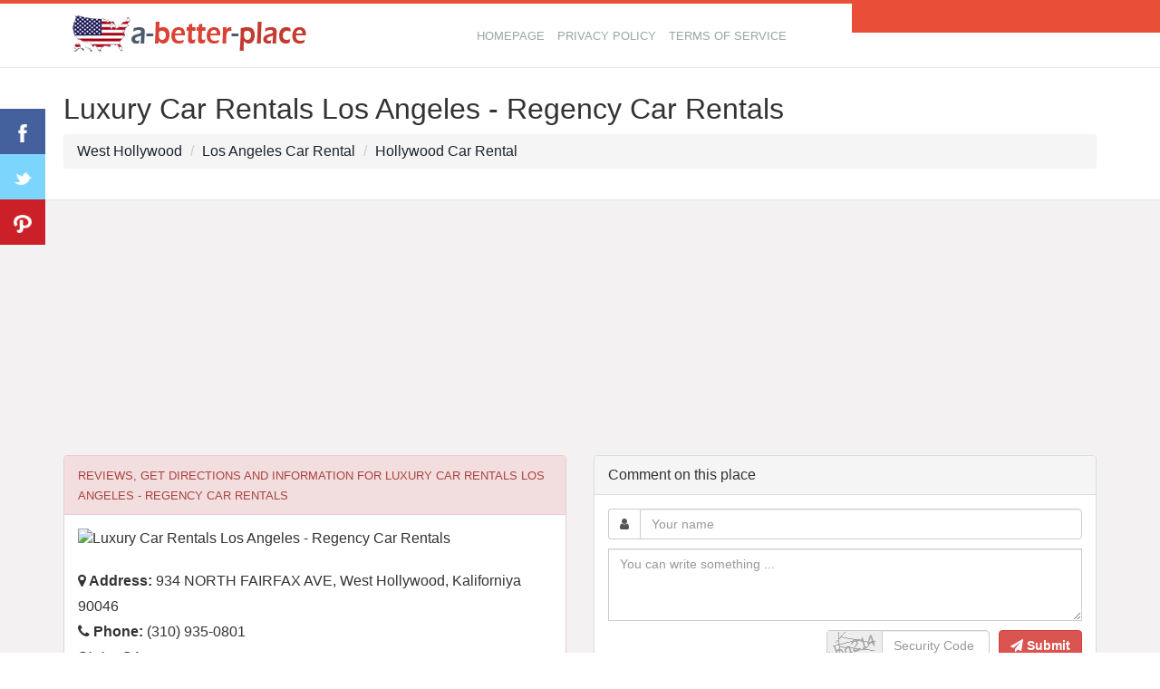

--- FILE ---
content_type: text/html; charset=utf-8
request_url: https://www.google.com/recaptcha/api2/aframe
body_size: 267
content:
<!DOCTYPE HTML><html><head><meta http-equiv="content-type" content="text/html; charset=UTF-8"></head><body><script nonce="MzvGvN-orSsSWiMWk5bJ4g">/** Anti-fraud and anti-abuse applications only. See google.com/recaptcha */ try{var clients={'sodar':'https://pagead2.googlesyndication.com/pagead/sodar?'};window.addEventListener("message",function(a){try{if(a.source===window.parent){var b=JSON.parse(a.data);var c=clients[b['id']];if(c){var d=document.createElement('img');d.src=c+b['params']+'&rc='+(localStorage.getItem("rc::a")?sessionStorage.getItem("rc::b"):"");window.document.body.appendChild(d);sessionStorage.setItem("rc::e",parseInt(sessionStorage.getItem("rc::e")||0)+1);localStorage.setItem("rc::h",'1769208681924');}}}catch(b){}});window.parent.postMessage("_grecaptcha_ready", "*");}catch(b){}</script></body></html>

--- FILE ---
content_type: application/javascript; charset=utf-8
request_url: https://fundingchoicesmessages.google.com/f/AGSKWxU6TcPQXFqtTA4MuLt2dhCqZDU9e_hLjn8lSW8bkxrSkqzM4HRZm6oRoH1B-Lc3clJarhtVCCm23YRhC3xt5ZcrQCfswItNmqhEu31KbXzYNzUrI_oCerlUnivKT_r77Vmbr45zfTgmT34XuS7XJEV0XcO-mdN9bnfoMH4nqQUwPEyEX3KcmudCTg==/_/iframeadsense.=GetSponsorAds&.adserver1./imlive300_/advert5.
body_size: -1289
content:
window['71b6b403-82cb-43bb-b438-7ba638a78789'] = true;

--- FILE ---
content_type: application/javascript; charset=utf-8
request_url: https://fundingchoicesmessages.google.com/f/AGSKWxUafl41FhbEKUsxNpJ4CDjzRMILEU4wwuOcCwZ9sGM26qprUwW72woK6lQryQByzaEDqGYRhORFNNojaOhNVR0sjZ50bcqAlIUTJBSgA9TDusaJkvLm_KcxOwQed1xxaIBia-o=?fccs=W251bGwsbnVsbCxudWxsLG51bGwsbnVsbCxudWxsLFsxNzY5MjA4NjgyLDIxNzAwMDAwMF0sbnVsbCxudWxsLG51bGwsW251bGwsWzcsNiw5XSxudWxsLDIsbnVsbCwiZW4iLG51bGwsbnVsbCxudWxsLG51bGwsbnVsbCwxXSwiaHR0cHM6Ly9hLWJldHRlci1wbGFjZS5jb20vbHV4dXJ5LWNhci1yZW50YWxzLWxvcy1hbmdlbGVzLXJlZ2VuY3ktY2FyLXJlbnRhbHMtaTIwLyIsbnVsbCxbWzgsIms2MVBCam1rNk8wIl0sWzksImVuLVVTIl0sWzE5LCIyIl0sWzE3LCJbMF0iXSxbMjQsIiJdLFsyOSwiZmFsc2UiXV1d
body_size: 208
content:
if (typeof __googlefc.fcKernelManager.run === 'function') {"use strict";this.default_ContributorServingResponseClientJs=this.default_ContributorServingResponseClientJs||{};(function(_){var window=this;
try{
var qp=function(a){this.A=_.t(a)};_.u(qp,_.J);var rp=function(a){this.A=_.t(a)};_.u(rp,_.J);rp.prototype.getWhitelistStatus=function(){return _.F(this,2)};var sp=function(a){this.A=_.t(a)};_.u(sp,_.J);var tp=_.ed(sp),up=function(a,b,c){this.B=a;this.j=_.A(b,qp,1);this.l=_.A(b,_.Pk,3);this.F=_.A(b,rp,4);a=this.B.location.hostname;this.D=_.Fg(this.j,2)&&_.O(this.j,2)!==""?_.O(this.j,2):a;a=new _.Qg(_.Qk(this.l));this.C=new _.dh(_.q.document,this.D,a);this.console=null;this.o=new _.mp(this.B,c,a)};
up.prototype.run=function(){if(_.O(this.j,3)){var a=this.C,b=_.O(this.j,3),c=_.fh(a),d=new _.Wg;b=_.hg(d,1,b);c=_.C(c,1,b);_.jh(a,c)}else _.gh(this.C,"FCNEC");_.op(this.o,_.A(this.l,_.De,1),this.l.getDefaultConsentRevocationText(),this.l.getDefaultConsentRevocationCloseText(),this.l.getDefaultConsentRevocationAttestationText(),this.D);_.pp(this.o,_.F(this.F,1),this.F.getWhitelistStatus());var e;a=(e=this.B.googlefc)==null?void 0:e.__executeManualDeployment;a!==void 0&&typeof a==="function"&&_.To(this.o.G,
"manualDeploymentApi")};var vp=function(){};vp.prototype.run=function(a,b,c){var d;return _.v(function(e){d=tp(b);(new up(a,d,c)).run();return e.return({})})};_.Tk(7,new vp);
}catch(e){_._DumpException(e)}
}).call(this,this.default_ContributorServingResponseClientJs);
// Google Inc.

//# sourceURL=/_/mss/boq-content-ads-contributor/_/js/k=boq-content-ads-contributor.ContributorServingResponseClientJs.en_US.k61PBjmk6O0.es5.O/d=1/exm=ad_blocking_detection_executable,kernel_loader,loader_js_executable,web_iab_tcf_v2_signal_executable/ed=1/rs=AJlcJMztj-kAdg6DB63MlSG3pP52LjSptg/m=cookie_refresh_executable
__googlefc.fcKernelManager.run('\x5b\x5b\x5b7,\x22\x5b\x5bnull,\\\x22a-better-place.com\\\x22,\\\x22AKsRol-L9srZVMJJW_c2PKPdwPjwDA0hOhfwL_nBQVW4VhyzzZTSlRAv31kAR6yFZvz6NTQvkJZxAVzjeZ2ZSwV7PmstKvR8jYaQeXh9MareTnPOXwmt9x5ZnxFBuprmBdJUa4qnc0R6B9Dk9mRvjRTU-1y6yn_Eng\\\\u003d\\\\u003d\\\x22\x5d,null,\x5b\x5bnull,null,null,\\\x22https:\/\/fundingchoicesmessages.google.com\/f\/AGSKWxWncLHh1gVOdA4zBiJvkPoxxVOR_SgvL4hDzw-Af9vNjqptqEQ5JsdlJPrJEqcN1MYGgCyxx-UQlkKpc9LoYorEshB8KtQZz1ssj6Ij9PRf2FsqbEuimeextrAM4zUibxfNcVw\\\\u003d\\\x22\x5d,null,null,\x5bnull,null,null,\\\x22https:\/\/fundingchoicesmessages.google.com\/el\/AGSKWxXJtbnsxBxlhay6Rgj-KaTdJOaJClc5OZsvMQUmyiwVXSo4KQlDecsx4_ZtsA2yCi9WJJSWPIYCYSw6ST1ItZ5YBdFt0MUtl8DJOFotspvGWmzMthgI9zKCdj-mRPs6VZaIegg\\\\u003d\\\x22\x5d,null,\x5bnull,\x5b7,6,9\x5d,null,2,null,\\\x22en\\\x22,null,null,null,null,null,1\x5d,null,\\\x22Privacy and cookie settings\\\x22,\\\x22Close\\\x22,null,null,null,\\\x22Managed by Google. Complies with IAB TCF. CMP ID: 300\\\x22\x5d,\x5b3,1\x5d\x5d\x22\x5d\x5d,\x5bnull,null,null,\x22https:\/\/fundingchoicesmessages.google.com\/f\/AGSKWxUfhf7yB8qP4thGZYPUgmQfPun_sEKpP8-sX2H8tp0qzve-uDbznTqOyCJWejDY6d5cNnBtkBMQAm60BnnaJhBZFpkqXq0_Jo5RpKQ1XrF0-tl0V_5VYwt98sJxdNvCV9-CIVA\\u003d\x22\x5d\x5d');}